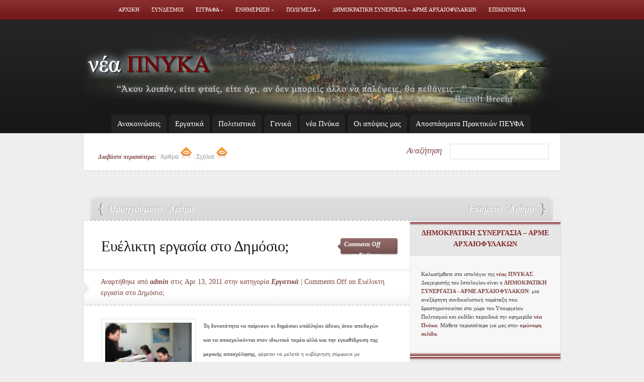

--- FILE ---
content_type: text/html; charset=UTF-8
request_url: http://www.neapnyka.gr/archives/%CE%B5%CF%85%CE%AD%CE%BB%CE%B9%CE%BA%CF%84%CE%B7-%CE%B5%CF%81%CE%B3%CE%B1%CF%83%CE%AF%CE%B1-%CE%BA%CE%B1%CE%B9-%CF%83%CF%84%CE%BF-%CE%B4%CE%B7%CE%BC%CF%8C%CF%83%CE%B9%CE%BF
body_size: 10894
content:
<!DOCTYPE html PUBLIC "-//W3C//DTD XHTML 1.0 Transitional//EN" "http://www.w3.org/TR/xhtml1/DTD/xhtml1-transitional.dtd">
<html xmlns="http://www.w3.org/1999/xhtml" lang="en-US">
<head profile="http://gmpg.org/xfn/11">
<meta http-equiv="Content-Type" content="text/html; charset=UTF-8" />
<title>Ευέλικτη εργασία στο Δημόσιο; | Νέα Πνύκα - Η επίσημη Ηλεκτρονική Εφημερίδα της Δημοκρατικής Συνεργασίας Αρχαιοφυλάκων</title>
<link rel="canonical" href="http://www.neapnyka.gr/archives/%ce%b5%cf%85%ce%ad%ce%bb%ce%b9%ce%ba%cf%84%ce%b7-%ce%b5%cf%81%ce%b3%ce%b1%cf%83%ce%af%ce%b1-%ce%ba%ce%b1%ce%b9-%cf%83%cf%84%ce%bf-%ce%b4%ce%b7%ce%bc%cf%8c%cf%83%ce%b9%ce%bf" />
<link rel="stylesheet" href="http://www.neapnyka.gr/wp-content/themes/eNews/reset.css" type="text/css" media="screen" />
<link rel="stylesheet" href="http://www.neapnyka.gr/wp-content/themes/eNews/style.css" type="text/css" media="screen" />
<!--[if lt IE 7]>
	<link rel="stylesheet" type="text/css" href="http://www.neapnyka.gr/wp-content/themes/eNews/ie6style.css" />
	<script type="text/javascript" src="http://www.neapnyka.gr/wp-content/themes/eNews/js/DD_belatedPNG_0.0.8a-min.js"></script>
	<script type="text/javascript">DD_belatedPNG.fix('div.info,#cats-menu ul,#page-menu ul');</script>
<script type="text/javascript">DD_belatedPNG.fix('.post-meta-bottom p,.reply-container,.bubble');</script><![endif]-->
<!--[if IE 7]>
	<link rel="stylesheet" type="text/css" href="http://www.neapnyka.gr/wp-content/themes/eNews/ie7style.css" />
<![endif]-->
	<link rel="alternate" type="application/rss+xml" title="Νέα Πνύκα &#8211; Η επίσημη Ηλεκτρονική Εφημερίδα της Δημοκρατικής Συνεργασίας Αρχαιοφυλάκων RSS Feed" href="http://www.neapnyka.gr/feed" />
<link rel="alternate" type="application/atom+xml" title="Νέα Πνύκα &#8211; Η επίσημη Ηλεκτρονική Εφημερίδα της Δημοκρατικής Συνεργασίας Αρχαιοφυλάκων Atom Feed" href="http://www.neapnyka.gr/feed/atom" />
<link rel="pingback" href="http://www.neapnyka.gr/xmlrpc.php" />
<script type="text/javascript">
	document.documentElement.className = 'js';
</script>
<!-- All in One SEO Pack 2.2.7.2 by Michael Torbert of Semper Fi Web Design[293,421] -->
<meta name="description"  content="Τη δυνατότητα να παίρνουν οι δημόσιοι υπάλληλοι άδειες άνευ αποδοχών και να απασχολούνται στον ιδιωτικό τομέα αλλά και την εγκαθίδρυση της μερικής απασχόλησης," />
<meta name="keywords"  content="Εργατικά" />
<link rel="canonical" href="http://www.neapnyka.gr/archives/%ce%b5%cf%85%ce%ad%ce%bb%ce%b9%ce%ba%cf%84%ce%b7-%ce%b5%cf%81%ce%b3%ce%b1%cf%83%ce%af%ce%b1-%ce%ba%ce%b1%ce%b9-%cf%83%cf%84%ce%bf-%ce%b4%ce%b7%ce%bc%cf%8c%cf%83%ce%b9%ce%bf" />
<!-- /all in one seo pack -->
<!-- This site is powered by Shareaholic - https://shareaholic.com -->
<script type='text/javascript' data-cfasync='false'>
  //<![CDATA[
    _SHR_SETTINGS = {"endpoints":{"local_recs_url":"http:\/\/www.neapnyka.gr\/wp-admin\/admin-ajax.php?action=shareaholic_permalink_related"}};
  //]]>
</script>
<script type='text/javascript'
        src='//dsms0mj1bbhn4.cloudfront.net/assets/pub/shareaholic.js'
        data-shr-siteid='fff2e1985406d8a458042039e3fb38e0'
        data-cfasync='false'
        async='async' >
</script>
<!-- Shareaholic Content Tags -->
<meta name='shareaholic:site_name' content='Νέα Πνύκα - Η επίσημη Ηλεκτρονική Εφημερίδα της Δημοκρατικής Συνεργασίας Αρχαιοφυλάκων' />
<meta name='shareaholic:language' content='en-US' />
<meta name='shareaholic:url' content='http://www.neapnyka.gr/archives/%ce%b5%cf%85%ce%ad%ce%bb%ce%b9%ce%ba%cf%84%ce%b7-%ce%b5%cf%81%ce%b3%ce%b1%cf%83%ce%af%ce%b1-%ce%ba%ce%b1%ce%b9-%cf%83%cf%84%ce%bf-%ce%b4%ce%b7%ce%bc%cf%8c%cf%83%ce%b9%ce%bf' />
<meta name='shareaholic:keywords' content='Εργατικά' />
<meta name='shareaholic:article_published_time' content='2011-04-13T17:34:23+00:00' />
<meta name='shareaholic:article_modified_time' content='2025-12-31T11:59:49+00:00' />
<meta name='shareaholic:shareable_page' content='true' />
<meta name='shareaholic:article_author_name' content='admin' />
<meta name='shareaholic:site_id' content='fff2e1985406d8a458042039e3fb38e0' />
<meta name='shareaholic:wp_version' content='7.6.2.3' />
<meta name='shareaholic:image' content='http://www.neapnyka.gr/wp-content/uploads/dimosio_81.jpg' />
<!-- Shareaholic Content Tags End -->
<!-- Shareaholic Open Graph Tags -->
<meta property='og:image' content='http://www.neapnyka.gr/wp-content/uploads/dimosio_81.jpg' />
<!-- Shareaholic Open Graph Tags End -->
		<script type="text/javascript">
			window._wpemojiSettings = {"baseUrl":"http:\/\/s.w.org\/images\/core\/emoji\/72x72\/","ext":".png","source":{"concatemoji":"http:\/\/www.neapnyka.gr\/wp-includes\/js\/wp-emoji-release.min.js?ver=4.3.34"}};
			!function(e,n,t){var a;function o(e){var t=n.createElement("canvas"),a=t.getContext&&t.getContext("2d");return!(!a||!a.fillText)&&(a.textBaseline="top",a.font="600 32px Arial","flag"===e?(a.fillText(String.fromCharCode(55356,56812,55356,56807),0,0),3e3<t.toDataURL().length):(a.fillText(String.fromCharCode(55357,56835),0,0),0!==a.getImageData(16,16,1,1).data[0]))}function i(e){var t=n.createElement("script");t.src=e,t.type="text/javascript",n.getElementsByTagName("head")[0].appendChild(t)}t.supports={simple:o("simple"),flag:o("flag")},t.DOMReady=!1,t.readyCallback=function(){t.DOMReady=!0},t.supports.simple&&t.supports.flag||(a=function(){t.readyCallback()},n.addEventListener?(n.addEventListener("DOMContentLoaded",a,!1),e.addEventListener("load",a,!1)):(e.attachEvent("onload",a),n.attachEvent("onreadystatechange",function(){"complete"===n.readyState&&t.readyCallback()})),(a=t.source||{}).concatemoji?i(a.concatemoji):a.wpemoji&&a.twemoji&&(i(a.twemoji),i(a.wpemoji)))}(window,document,window._wpemojiSettings);
		</script>
				<link rel="stylesheet" href="http://www.neapnyka.gr/wp-content/themes/eNews/style-Red.css" type="text/css" media="screen" />
	<meta content="eNews v.1.5" name="generator"/><style type="text/css">
img.wp-smiley,
img.emoji {
	display: inline !important;
	border: none !important;
	box-shadow: none !important;
	height: 1em !important;
	width: 1em !important;
	margin: 0 .07em !important;
	vertical-align: -0.1em !important;
	background: none !important;
	padding: 0 !important;
}
</style>
	<style type="text/css">
	.wp-pagenavi{float:left !important; }
	</style>
  <link rel='stylesheet' id='cptch_stylesheet-css'  href='http://www.neapnyka.gr/wp-content/plugins/captcha/css/style.css?ver=4.3.34' type='text/css' media='all' />
<link rel='stylesheet' id='contact-form-7-css'  href='http://www.neapnyka.gr/wp-content/plugins/contact-form-7/includes/css/styles.css?ver=4.3' type='text/css' media='all' />
<link rel='stylesheet' id='wp-polls-css'  href='http://www.neapnyka.gr/wp-content/plugins/wp-polls/polls-css.css?ver=2.7' type='text/css' media='all' />
<style id='wp-polls-inline-css' type='text/css'>
.wp-polls .pollbar {
	margin: 1px;
	font-size: 6px;
	line-height: 8px;
	height: 8px;
	background-image: url('http://www.neapnyka.gr/wp-content/plugins/wp-polls/images/default/pollbg.gif');
	border: 1px solid #c8c8c8;
}
</style>
<link rel='stylesheet' id='wp-pagenavi-style-css'  href='http://www.neapnyka.gr/wp-content/plugins/wp-pagenavi-style/css/css3_black.css?ver=1.0' type='text/css' media='all' />
<script type='text/javascript' src='http://www.neapnyka.gr/wp-includes/js/jquery/jquery.js?ver=1.11.3'></script>
<script type='text/javascript' src='http://www.neapnyka.gr/wp-includes/js/jquery/jquery-migrate.min.js?ver=1.2.1'></script>
<script type='text/javascript' src='http://ajax.googleapis.com/ajax/libs/swfobject/2.2/swfobject.js?ver=2.2'></script>
<script type='text/javascript' src='http://www.neapnyka.gr/wp-content/plugins/google-analyticator/external-tracking.min.js?ver=6.4.9'></script>
<script type="text/javascript" charset="utf-8">
	(function(){
		try {
			// Disabling SWFObject's Autohide feature
			if (typeof swfobject.switchOffAutoHideShow === "function") {
				swfobject.switchOffAutoHideShow();
			}
		} catch(e) {}
	})();
</script>
<link rel="EditURI" type="application/rsd+xml" title="RSD" href="http://www.neapnyka.gr/xmlrpc.php?rsd" />
<link rel="wlwmanifest" type="application/wlwmanifest+xml" href="http://www.neapnyka.gr/wp-includes/wlwmanifest.xml" />
<link rel='prev' title='Τις πόρτες του ανοίγει την Πέμπτη το «σπίτι» της Μύρτιδος' href='http://www.neapnyka.gr/archives/%cf%84%ce%b9%cf%82-%cf%80%cf%8c%cf%81%cf%84%ce%b5%cf%82-%cf%84%ce%bf%cf%85-%ce%b1%ce%bd%ce%bf%ce%af%ce%b3%ce%b5%ce%b9-%cf%84%ce%b7%ce%bd-%cf%80%ce%ad%ce%bc%cf%80%cf%84%ce%b7-%cf%84%ce%bf-%c2%ab%cf%83' />
<link rel='next' title='Συμβασιούχοι-Άρειος Πάγος-14.4.2011' href='http://www.neapnyka.gr/archives/%cf%83%cf%85%ce%bc%ce%b2%ce%b1%cf%83%ce%b9%ce%bf%cf%8d%cf%87%ce%bf%ce%b9-%ce%ac%cf%81%ce%b5%ce%b9%ce%bf%cf%82-%cf%80%ce%ac%ce%b3%ce%bf%cf%82-14-4-2011' />
<meta name="generator" content="WordPress 4.3.34" />
<link rel='shortlink' href='http://www.neapnyka.gr/?p=2233' />
<!-- <meta name="NextGEN" version="2.1.15" /> -->
<!-- begin nextgen-js-galleryview scripts -->
          <script type="text/javascript"  src="http://www.neapnyka.gr/wp-content/plugins/wordpress-nextgen-galleryview/GalleryView/scripts/jquery.timers-1.1.2.js"></script>
          <script type="text/javascript"  src="http://www.neapnyka.gr/wp-content/plugins/wordpress-nextgen-galleryview/GalleryView/scripts/jquery.easing.1.3.js"></script>
          <script type="text/javascript"  src="http://www.neapnyka.gr/wp-content/plugins/wordpress-nextgen-galleryview/GalleryView/scripts/jquery.galleryview-2.0.js"></script>
          <link   type="text/css"        href="http://www.neapnyka.gr/wp-content/plugins/wordpress-nextgen-galleryview/GalleryView/css/galleryview.css" rel="stylesheet" media="screen" />
        <!-- end nextgen-js-galleryview scripts -->
       	<style type="text/css">
	 .wp-pagenavi
	{
		font-size:12px !important;
	}
	</style>
	<link id='MediaRSS' rel='alternate' type='application/rss+xml' title='NextGEN Gallery RSS Feed' href='http://www.neapnyka.gr/wp-content/plugins/nextgen-gallery/products/photocrati_nextgen/modules/ngglegacy/xml/media-rss.php' />
<META name="y_key" content="0768ada794d3f0d2" /><!-- Google Analytics Tracking by Google Analyticator 6.4.9: http://www.videousermanuals.com/google-analyticator/ -->
<script type="text/javascript">
    var analyticsFileTypes = [''];
    var analyticsSnippet = 'enabled';
    var analyticsEventTracking = 'enabled';
</script>
<script type="text/javascript">
	var _gaq = _gaq || [];
	_gaq.push(['_setAccount', 'UA-19619247-1']);
    _gaq.push(['_addDevId', 'i9k95']); // Google Analyticator App ID with Google
	_gaq.push(['_trackPageview']);
	(function() {
		var ga = document.createElement('script'); ga.type = 'text/javascript'; ga.async = true;
		                ga.src = ('https:' == document.location.protocol ? 'https://ssl' : 'http://www') + '.google-analytics.com/ga.js';
		                var s = document.getElementsByTagName('script')[0]; s.parentNode.insertBefore(ga, s);
	})();
</script>
	<style type="text/css">
	.wp-pagenavi{float:left !important; }
	</style>
  </head>
<body >
	<div id="header">
		<div class="container">
			<!-- Page Menu -->
			<ul id="page-menu" class="superfish nav">
															<li ><a href="http://www.neapnyka.gr">Αρχικη</a></li>
					<li class="page_item page-item-6"><a href="http://www.neapnyka.gr/usefull-links">Συνδεσμοι</a></li>
<li class="page_item page-item-13 page_item_has_children"><a href="http://www.neapnyka.gr/documents">Εγγραφα</a>
<ul class='children'>
	<li class="page_item page-item-17 page_item_has_children"><a href="http://www.neapnyka.gr/documents/legal-doc">Νομοθεσια</a>
	<ul class='children'>
		<li class="page_item page-item-134"><a href="http://www.neapnyka.gr/documents/legal-doc/laws">Νομοι</a></li>
		<li class="page_item page-item-143"><a href="http://www.neapnyka.gr/documents/legal-doc/presidential-decrees">Προεδρικα Διαταγματα</a></li>
		<li class="page_item page-item-145"><a href="http://www.neapnyka.gr/documents/legal-doc/circulars">Εγκυκλιοι</a></li>
		<li class="page_item page-item-147"><a href="http://www.neapnyka.gr/documents/legal-doc/rules">Κανονισμοι</a></li>
		<li class="page_item page-item-150"><a href="http://www.neapnyka.gr/documents/legal-doc/ministerial-decision">Υπουργικές Αποφάσεις</a></li>
	</ul>
</li>
	<li class="page_item page-item-19"><a href="http://www.neapnyka.gr/documents/applications">Αιτησεις</a></li>
</ul>
</li>
<li class="page_item page-item-23 page_item_has_children"><a href="http://www.neapnyka.gr/news">Ενημερωση</a>
<ul class='children'>
	<li class="page_item page-item-24"><a href="http://www.neapnyka.gr/news/press">Τυπος</a></li>
	<li class="page_item page-item-26"><a href="http://www.neapnyka.gr/news/e-press">e-τυπος</a></li>
</ul>
</li>
<li class="page_item page-item-29 page_item_has_children"><a href="http://www.neapnyka.gr/multimedia">Πολυμεσα</a>
<ul class='children'>
	<li class="page_item page-item-202"><a href="http://www.neapnyka.gr/multimedia/photos">Φωτογραφιες</a></li>
	<li class="page_item page-item-204"><a href="http://www.neapnyka.gr/multimedia/video">Βιντεο</a></li>
</ul>
</li>
<li class="page_item page-item-2"><a href="http://www.neapnyka.gr/about">Δημοκρατικη Συνεργασια &#8211; ΑΡΜΕ ΑΡΧΑΙΟΦΥΛΑΚΩΝ</a></li>
<li class="page_item page-item-37"><a href="http://www.neapnyka.gr/contact">Επικοινωνια</a></li>
							</ul> <!-- end page menu -->
			<!-- Logo -->
			<br class="clear"/>
			<a href="http://www.neapnyka.gr"><img src="http://www.neapnyka.gr/wp-content/themes/eNews/images/logo.jpg" alt="logo" id="logo" width="950px" height="165px" /></a>
			<div class="clear"></div>
			<!-- Categories Menu -->
			<ul id="cats-menu" class="superfish nav">
										<li class="cat-item cat-item-3"><a href="http://www.neapnyka.gr/archives/category/1anakoinoseis" >Ανακοινώσεις</a>
</li>
	<li class="cat-item cat-item-4"><a href="http://www.neapnyka.gr/archives/category/2ergatika" >Εργατικά</a>
</li>
	<li class="cat-item cat-item-6"><a href="http://www.neapnyka.gr/archives/category/3culture" >Πολιτιστικά</a>
</li>
	<li class="cat-item cat-item-1"><a href="http://www.neapnyka.gr/archives/category/4uncategorized" >Γενικά</a>
</li>
	<li class="cat-item cat-item-5"><a href="http://www.neapnyka.gr/archives/category/5neapnyka" >νέα Πνύκα</a>
</li>
	<li class="cat-item cat-item-8"><a href="http://www.neapnyka.gr/archives/category/6oiapopseismas" >Οι απόψεις μας</a>
</li>
	<li class="cat-item cat-item-9"><a href="http://www.neapnyka.gr/archives/category/7praktika_peyfa" >Απoσπάσματα Πρακτικών ΠΕΥΦΑ</a>
</li>
							</ul> <!-- end categories menu -->
		</div> <!-- end container -->
	</div> <!-- end header -->
	<div id="content">
		<div class="container">
			<div id="subscribe">
									<p><em>Διαβάστε περισσότερα: </em><a href="http://www.neapnyka.gr/feed">Άρθρα <img src="http://www.neapnyka.gr/wp-content/themes/eNews/images/rss.png" alt="neapnyka-post-rss"/></a> | <a href="http://www.neapnyka.gr/comments/feed">Σχόλια  <img src="http://www.neapnyka.gr/wp-content/themes/eNews/images/rss.png "alt="neapnyka-comments-rss"/></a></p>
				<!-- Search form -->
				<div id="search">
					<h3>Αναζήτηση</h3>
					<form method="get" id="searchform" action="http://www.neapnyka.gr/">
						<fieldset>
							<input type="text" value="" name="s" id="search-field" />
						</fieldset>
					</form>
				</div> <!-- end search -->
				<div class="clear"></div>
			</div> <!-- end subscribe -->
			<div id="post-top">
	<span id="prev-link"><a href="http://www.neapnyka.gr/archives/%cf%84%ce%b9%cf%82-%cf%80%cf%8c%cf%81%cf%84%ce%b5%cf%82-%cf%84%ce%bf%cf%85-%ce%b1%ce%bd%ce%bf%ce%af%ce%b3%ce%b5%ce%b9-%cf%84%ce%b7%ce%bd-%cf%80%ce%ad%ce%bc%cf%80%cf%84%ce%b7-%cf%84%ce%bf-%c2%ab%cf%83" rel="prev">Τις πόρτες του ανοίγει την Πέμπτη το «σπίτι» της Μύρτιδος</a></span>		<span id="next-link"><a href="http://www.neapnyka.gr/archives/%cf%83%cf%85%ce%bc%ce%b2%ce%b1%cf%83%ce%b9%ce%bf%cf%8d%cf%87%ce%bf%ce%b9-%ce%ac%cf%81%ce%b5%ce%b9%ce%bf%cf%82-%cf%80%ce%ac%ce%b3%ce%bf%cf%82-14-4-2011" rel="next">Συμβασιούχοι-Άρειος Πάγος-14.4.2011</a></span></div> <!-- end post-top -->
<div id="main-area-wrap">
	<div id="wrapper">
		<div id="main" class="noborder">
 <div class="clearfix"></div>
			<h1 class="post-title">Ευέλικτη εργασία στο Δημόσιο;</h1>
			<span class="meta-comments"><span>Comments Off<span class="screen-reader-text"> on Ευέλικτη εργασία στο Δημόσιο;</span></span></span>
							<div class="post-meta">
					<div class="post-meta-bottom">
						<p>Αναρτήθηκε  από <span class="author">admin</span> στις Apr 13, 2011 στην κατηγορία <a href="http://www.neapnyka.gr/archives/category/2ergatika" rel="category tag">Εργατικά</a> | <span>Comments Off<span class="screen-reader-text"> on Ευέλικτη εργασία στο Δημόσιο;</span></span></p>
					</div>
				</div>
            <div style="clear: both;"></div>
			<div id="post-content">
			<img width="172" height="172" src="http://www.neapnyka.gr/wp-content/uploads/dimosio_81-172x172.jpg" class="thumbnail alignleft wp-post-image" alt="Ευέλικτη εργασία στο Δημόσιο;" title="Ευέλικτη εργασία στο Δημόσιο;" />
				<p><strong>Τη δυνατότητα να παίρνουν οι δημόσιοι υπάλληλοι άδειες άνευ αποδοχών και να απασχολούνται στον ιδιωτικό τομέα αλλά και την εγκαθίδρυση της μερικής απασχόλησης</strong>, φέρεται να μελετά η κυβέρνηση σύμφωνα με δημοσιεύματα.</p>
<p>Στόχος είναι η συγκράτηση του μισθολογικού κόστους στην περίπτωση που οι αποχωρήσεις από το Δηµόσιο δεν είναι οι επιθυµητές ως προς τον αριθµό.<br />
<strong>Ειδικότερα, συζητείται η δυνατότητα διακοπής της εργασίας στο Δημόσιο χωρίς την απώλεια της θέσεως εργασίας. </strong>Δηλαδή, οι δημόσιοι υπάλληλοι θα μπορούν, εφόσον το επιθυμούν, να φεύγουν από τον δημόσιο τομέα και να εργάζονται στον ιδιωτικό, χωρίς όμως να χάνουν τη θέση τους και έχοντας τη δυνατότητα να επιστρέψουν σε αυτήν κάποια στιγμή.</p>
<p><strong>Επίσης, εξετάζεται και η εγκαθίδρυση του θεσμού της μερικής απασχόλησης. </strong>Όπως δηλώνουν κυβερνητικά στελέχη στα «Νέα», η δυνατότητα part time στην πράξη σηµαίνει ότι µία µητέρα ανήλικων παιδιών για παράδειγµα θα µπορούσε να εργάζεται µόνο τρεις ηµέρες την εβδοµάδα, κάτι που σηµαίνει ότι και η µισθοδοσία της θα τύχαινε της ανάλογης προσαρµογής. Σύμφωνα με την «Καθημερινή» πάντως, το μέτρο αυτό δεν θα αφορά τους εν ενεργεία υπαλλήλους αλλά μόνο τους νεοπροσλαμβανόμενους.</p>
<p><strong>Στο μεταξύ, συνεχίζονται οι συζητήσεις για την αναλογία που τελικώς θα ισχύσει στον αριθµό αποχωρήσεων και προσλήψεων στο Δημόσιο.</strong> Όπως αναφέρουν τα «Νέα», ο υπουργός Οικονοµικών επιθυµεί η αναλογία του 1/5 να µετατραπεί σε 1/7, ωστόσο ο υπουργός Εσωτερικών διευκρίνισε και χθες στον Κοινοβουλευτικό Τομέα Εργασίας (ΚΤΕ) της αρµοδιότητας του στη Βουλή ότι η διαφορά του 1/5 µε το 1/7 θα είναι µόνο 6.000 δηµόσιοι υπάλληλοι.</p>
<p>«Με το 1/5 πάµε σε µείωση 200 χιλιάδων δηµοσίων υπαλλήλων, µε το 1/7 σε µείωση 206.000», είπε ο κ. Ραγκούσης. Αυτές οι 6.000 όµως µπορεί να είναι κρίσιµη µάζα, όπως γιατροί του ΕΣΥ, εργαζόµενοι στα ΚΕΠ, ή αστυνοµικοί, ανέφερε ο ίδιος επιµένοντας ότι το βάρος της κυβέρνησης πρέπει να στραφεί στον αριθµό των αποχωρούντων υπαλλήλων ετησίως και όχι στην αναλογία προσλήψεων &#8211; αποχωρήσεων. Σύµφωνα µε το δημοσίευμα, ο υπουργός Εσωτερικών συζήτησε το ζήτηµα και µε τον κ. Παπακωνσταντίνου, ο οποίος έδειξε να κατανοεί τη διάσταση του θέµατος.</p>
<p>Πηγή:www.tvxs.gr</p>
<div class='shareaholic-canvas' data-app-id='11693620' data-app='share_buttons' data-title='Ευέλικτη εργασία στο Δημόσιο; ' data-link='http://www.neapnyka.gr/archives/%ce%b5%cf%85%ce%ad%ce%bb%ce%b9%ce%ba%cf%84%ce%b7-%ce%b5%cf%81%ce%b3%ce%b1%cf%83%ce%af%ce%b1-%ce%ba%ce%b1%ce%b9-%cf%83%cf%84%ce%bf-%ce%b4%ce%b7%ce%bc%cf%8c%cf%83%ce%b9%ce%bf' data-summary=''></div><div class='shareaholic-canvas' data-app-id='11693628' data-app='recommendations' data-title='Ευέλικτη εργασία στο Δημόσιο; ' data-link='http://www.neapnyka.gr/archives/%ce%b5%cf%85%ce%ad%ce%bb%ce%b9%ce%ba%cf%84%ce%b7-%ce%b5%cf%81%ce%b3%ce%b1%cf%83%ce%af%ce%b1-%ce%ba%ce%b1%ce%b9-%cf%83%cf%84%ce%bf-%ce%b4%ce%b7%ce%bc%cf%8c%cf%83%ce%b9%ce%bf' data-summary=''></div>							</div> <!-- end post-content -->
			<div class="clearfix"></div>
            <div class="clearfix"></div>
		</div> <!-- end main -->
<div id="sidebar">
<h3>ΔΗΜΟΚΡΑΤΙΚΗ ΣΥΝΕΡΓΑΣΙΑ &#8211; ΑΡΜΕ ΑΡΧΑΙΟΦΥΛΑΚΩΝ</h3><div class="sidebar-block">			<div class="textwidget"><p>Καλωσήρθατε στο ιστολόγιο της <strong><font style="color:#804645">νέας ΠΝΥΚΑΣ</font></strong>. Διαχειριστής του Ιστολογίου είναι η <a href="http://www.neapnyka.gr/?page_id=2"><strong><font style="color:#804645"> ΔΗΜΟΚΡΑΤΙΚΗ ΣΥΝΕΡΓΑΣΙΑ - ΑΡΜΕ ΑΡΧΑΙΟΦΥΛΑΚΩΝ</font></strong></a>: μια ανεξάρτητη συνδικαλιστική παράταξη που δραστηριοποιείται στο χώρο του Υπουργείου Πολιτισμού και εκδίδει περιοδικά την εφημερίδα <a href="http://www.neapnyka.gr/?cat=5"><strong><font style="color:#804645">νέα Πνύκα</font></strong></a>. Μάθετε περισσότερα για μας στην <a href="http://www.neapnyka.gr/?page_id=2"><strong><font style="color:#804645">ομώνυμη σελίδα</font></strong></a>.</p>
</div>
		</div> <!-- end sidebar block --><h3>DEBTOCRACY-Χρεοκρατια</h3><div class="sidebar-block">			<div class="textwidget"><a href="http://www.neapnyka.gr/archives/%CE%B5%CE%BD%CE%B1-%CE%BD%CF%84%CE%BF%CE%BA%CF%85%CE%BC%CE%B1%CE%BD%CF%84%CE%AD%CF%81-%CE%B3%CE%B9%CE%B1-%CF%84%CE%B7-%CF%87%CF%81%CE%B5%CE%BF%CE%BA%CF%81%CE%B1%CF%84%CE%AF%CE%B1" target="_blank"> <img src="http://www.neapnyka.gr/wp-content/uploads/deptocracy.png" alt="Debtocracy-Χρεοκρατία" title="Debtocracy-Χρεοκρατία"/></a>
Το Debtocracy-Χρεοκρατία είναι το πρώτο ελληνικό ντοκιμαντέρ για τα αίτια της κρίσης στην Ελλάδα, που στηρίχθηκε αποκλειστικά στην οικονομική ενίσχυση των θεατών... (Διαβάστε το <a href="http://www.neapnyka.gr/archives/%CE%B5%CE%BD%CE%B1-%CE%BD%CF%84%CE%BF%CE%BA%CF%85%CE%BC%CE%B1%CE%BD%CF%84%CE%AD%CF%81-%CE%B3%CE%B9%CE%B1-%CF%84%CE%B7-%CF%87%CF%81%CE%B5%CE%BF%CE%BA%CF%81%CE%B1%CF%84%CE%AF%CE%B1"><strong><font style="color:#804645">Πλήρες άρθρο</font></strong></a>)
<p>Δείτε το <a href="http://www.xreokratia.gr/index.html"><strong><font style="color:#804645"> video...</font></strong></a></p>
<a href="http://www.elegr.gr/index.php"><strong><font style="color:#804645">Διαβάστε και υπογράψτε </font></strong></a> την Έκκληση για συγκρότηση επιτροπής λογιστικού ελέγχου επί του ελληνικού δημόσιου χρέους.</div>
		</div> <!-- end sidebar block --><h3>ΕΚΠΑΙΔΕΥΤΙΚΑ ΠΡΟΓΡΑΜΜΑΤΑ</h3><div class="sidebar-block">			<div class="textwidget"><a href="http://www.ekdd.gr/ekdda/index.php?lang=el" target="_blank"> <img src="http://www.neapnyka.gr/wp-content/uploads/ekdd.png" alt="Εθνικό Κέντρο Δημόσιας Διοίκησης &amp; Αυτοδιοίκησης." title="Εθνικό Κέντρο Δημόσιας Διοίκησης &amp; Αυτοδιοίκησης."/></a>
Ενημερωθείτε για όλα τα<a href="http://www.ekdd.gr/ekdda/index.php?lang=el" target="_blank"><strong><font style="color:#804645"> Εκπαιδευτικά Προγράμματα </font></strong></a>του Εθνικού Κέντρου Δημόσιας Διοίκησης &amp; Αυτοδιοίκησης.</div>
		</div> <!-- end sidebar block --><h3>Η ΤΕΛΙΚΗ ΜΟΡΦΗ ΤΟΥ ΑΣΦΑΛΙΣΤΙΚΟΥ ΝΟΜΟΣΧΕΔΙΟΥ</h3><div class="sidebar-block">			<div class="textwidget">Διαβάστε ένα προς ένα τα <a href='http://www.neapnyka.gr/?p=465'><strong><font style="color:#804645">76 άρθρα </font></strong></a>όπως δημοσιεύθηκαν στο ΦΕΚ...</div>
		</div> <!-- end sidebar block --><h3>ΣΥΝΤΑΞΕIΣ: ΔΗΜΟΣΙΟΥ ΚΑΙ Ι.Κ.Α.</h3><div class="sidebar-block">			<div class="textwidget"><a href="http://apps.ika.gr/WebPensions/" target="_blank"> <img src="http://www.neapnyka.gr/wp-content/uploads/IKA_calculatoricon.png" alt="Υπολογισμός Σύνταξης Ι.Κ.Α." title="Υπολογισμός Σύνταξης Ι.Κ.Α."/></a>
<a href="https://www1.gsis.gr/wsgsis/syntaxeis/ypologismos/index.zul" target="_blank"> <img src="http://www.neapnyka.gr/wp-content/uploads/geniko_logistirio_calculatoricon.png" alt="Υπολογισμός Συντάξεων Δημοσίου" title="Υπολογισμός Συντάξεων Δημοσίου"/></a>
</div>
		</div> <!-- end sidebar block --><h3>Αρχαια Αγορα &#038; Εικονικη Πραγματικοτητα</h3><div class="sidebar-block">			<div class="textwidget"><a href="http://www.tholos254.gr/projects/agora/gr/index.html" target="_blank"><img src="http://www.neapnyka.gr/wp-content/uploads/ancientagoraicon.png" alt="Αρχαία Αγορά & Εικονικη Πραγματικοτητα" title="Αρχαία Αγορά & Εικονικη Πραγματικοτητα"/></a></div>
		</div> <!-- end sidebar block --><h3>Μουσεια στο Internet απο την GOOGLE</h3><div class="sidebar-block">			<div class="textwidget"><a href="http://www.googleartproject.com/" target="_blank"><img src="http://www.neapnyka.gr/wp-content/uploads/googleart.png" alt="Διαδικτυακή περιήγηση στα μεγαλύτερα μουσεία του κόσμου από την Google" title="Διαδικτυακή περιήγηση στα μεγαλύτερα μουσεία του κόσμου από την Google"/></a></div>
		</div> <!-- end sidebar block --><h3>ΔημοσκοπησειΣ</h3><div class="sidebar-block"><div id="polls-1" class="wp-polls">
	<form id="polls_form_1" class="wp-polls-form" action="/index.php" method="post">
		<p style="display: none;"><input type="hidden" id="poll_1_nonce" name="wp-polls-nonce" value="849f54c259" /></p>
		<p style="display: none;"><input type="hidden" name="poll_id" value="1" /></p>
		<p style="display: none;"><input type="hidden" id="poll_multiple_ans_1" name="poll_multiple_ans_1" value="1" /></p>
		<p style="text-align: center;"><strong>Πώς σας φαίνεται το νέο μας ιστολόγιο;</strong></p><div id="polls-1-ans" class="wp-polls-ans"><ul class="wp-polls-ul">
		<li><input type="checkbox" id="poll-answer-1" name="poll_1" value="1" /> <label for="poll-answer-1">Πάρα πολύ ωραίο</label></li>
		<li><input type="checkbox" id="poll-answer-2" name="poll_1" value="2" /> <label for="poll-answer-2">Ωραίο</label></li>
		<li><input type="checkbox" id="poll-answer-3" name="poll_1" value="3" /> <label for="poll-answer-3">Μπορεί να βελτιωθεί</label></li>
		<li><input type="checkbox" id="poll-answer-4" name="poll_1" value="4" /> <label for="poll-answer-4">Όχι πολύ Ωραίο</label></li>
		<li><input type="checkbox" id="poll-answer-6" name="poll_1" value="6" /> <label for="poll-answer-6">Είναι άσχημο</label></li>
		<li><input type="checkbox" id="poll-answer-7" name="poll_1" value="7" /> <label for="poll-answer-7">Κανένα σχόλιο</label></li>
		</ul><p style="text-align: center;"><input type="button" name="vote" value="Ψηφίστε" class="Buttons" onclick="poll_vote(1);" /></p><p style="text-align: center;"><a href="#ViewPollResults" onclick="poll_result(1); return false;" title="View Results Of This Poll">Δείτε Αποτελέσματα</a></p></div>
	</form>
</div>
<div id="polls-1-loading" class="wp-polls-loading"><img src="http://www.neapnyka.gr/wp-content/plugins/wp-polls/images/loading.gif" width="16" height="16" alt="Loading ..." title="Loading ..." class="wp-polls-image" />&nbsp;Loading ...</div>
</div> <!-- end sidebar block --><h3>Η Νεα Πνυκα στο Facebook</h3><div class="sidebar-block">			<div class="textwidget"><!--<script src="http://connect.facebook.net/en_US/all.js#xfbml=1"></script><fb:like-box href="http://www.facebook.com/pages/nea-Pnyka-Demokratike-Synergasia-Archaiophylakon-YPPOT/117420261655697" width="252" height="340" show_faces="true" stream="false" header="true"></fb:like-box>-->
<iframe src="http://www.facebook.com/plugins/likebox.php?href=http://www.facebook.com/pages/nea-Pnyka-Demokratike-Synergasia-Archaiophylakon-YPPOT/117420261655697&amp;width=252&amp;colorscheme=light&amp;show_faces=true&amp;stream=false&amp;header=true&amp;height=340" scrolling="no" frameborder="0" style="border:none; overflow:hidden; width:252px; height:340px;" allowTransparency="true"></iframe></div>
		</div> <!-- end sidebar block --><h3>Εξωφυλλα</h3><div class="sidebar-block">			<div class="textwidget"><object classid="clsid:D27CDB6E-AE6D-11cf-96B8-444553540000"
			id="newsPaperWidget" width="250" height="350"
			codebase="http://fpdownload.macromedia.com/get/flashplayer/current/swflash.cab">
			<param name="movie" value="http://www.neapnyka.gr/newspaperWidget/newsPaperWidget.swf" />
			<param name="quality" value="high" />
			<param name="bgcolor" value="#869ca7" />
			<param name="allowScriptAccess" value="always" />
			<embed src="http://www.neapnyka.gr/newspaperWidget/newsPaperWidget.swf" quality="high" bgcolor="#869ca7"
				width="250" height="350" name="newsPaperWidget" align="middle"
				play="true"
				loop="false"
				quality="high"
				allowScriptAccess="always"
				type="application/x-shockwave-flash"
				pluginspage="http://www.adobe.com/go/getflashplayer">
			</embed>
	</object></div>
		</div> <!-- end sidebar block --><h3>Καιρoς</h3><div class="sidebar-block">			<div class="textwidget"><img style="visibility:hidden;width:0px;height:0px;" border="0" width="0" height="0" src="http://counters.gigya.com/wildfire/IMP/CXNID=2000002.0NXC/bT*xJmx*PTEyODg2NDA5ODk5NTMmcHQ9MTI4ODY*MTAyMDM*MyZwPTEyMzQ*ODEmZD1BZGRUaGlzXzM2aHJ2MS4xLjAmZz*xJm89/YWY5M2M1YTFiMjVmNDE*Njk5YjJmMjViOWMxMTVjN2Qmb2Y9MA==.gif" alt="weather" title="weather"/><object classid="clsid:D27CDB6E-AE6D-11cf-96B8-444553540000" id="twc-widget-wrapper-36hour" width="250" height="200" codebase="http://fpdownload.macromedia.com/get/flashplayer/current/swflash.cab">
<param name="movie" value="http://s.imwx.com/v.20100719.135915/img/swf/twc-widget-wrapper.swf" />
<param name="quality" value="high" />
<param name="bgcolor" value="#ffffff" />
<param name="wmode" value="transparent" />
<param name="allowScriptAccess" value="always" />
<embed src="http://s.imwx.com/v.20100719.135915/img/swf/twc-widget-wrapper.swf" quality="high" bgcolor="#ffffff" wmode='transparent' width="250" height="200" name="twc-widget-wrapper-36hour" align="middle" play="true" loop="false" allowScriptAccess="always" type="application/x-shockwave-flash" pluginspage="http://www.adobe.com/go/getflashplayer" FlashVars="site=weather&moduleSrc=http://s.imwx.com/v.20100719.135915/img/swf/twc-widget-36hour.swf&preview=http://s.imwx.com/v.20100719.135915/img/common/twc-widget-node-36hour.png&origin=true&locationId=GRXX0004&tempUnits=c&country=GR">
</embed>
<param name="FlashVars" value="site=weather&moduleSrc=http://s.imwx.com/v.20100719.135915/img/swf/twc-widget-36hour.swf&preview=http://s.imwx.com/v.20100719.135915/img/common/twc-widget-node-36hour.png&origin=true&locationId=GRXX0004&tempUnits=c&country=GR" />
</object>
</div>
		</div> <!-- end sidebar block --></div> <!-- end sidebar -->			</div> <!-- end wrapper -->
	</div> <!-- end main area wrap -->
	<div id="footer-widgets-wrap">
		<div id="footer-widgets-inside">
								</div> <!-- end footer-widgets-inside -->
		<div id="footer-bottom"><p> All Right Reserved 2010 neapnyka.gr | Powered & Designed by <a href="">Marinos Charchalos</a></p></div>
	</div> <!-- end footer-widgets-wrap -->
</div> <!-- end container -->
</div> <!-- end content -->
<script type="text/javascript" src="http://www.neapnyka.gr/wp-content/themes/eNews/js/jquery.easing.1.3.js"></script>
<script type="text/javascript" src="http://www.neapnyka.gr/wp-content/themes/eNews/js/superfish.js"></script>
<script type="text/javascript" src="http://www.neapnyka.gr/wp-content/themes/eNews/js/init.js"></script>
	<script type="text/javascript">
	//<![CDATA[
		if ( jQuery("span#prev-link").length > 0 ) { var mleftCenter = "250px"; var mLeft = "30px"; }
		else { var mleftCenter = "412px"; var mLeft = "192px"; }
		jQuery("a#share-link").css('margin-left', mleftCenter);
		jQuery("a#share-link,a#this-link").click(function () {
			if (jQuery("div#share-icons").is(":hidden")) {
				jQuery("a#share-link").css('margin-left', "30px");
				jQuery("div#share-icons").animate({"opacity": "toggle"}, "slow"); }
			else {
				jQuery("div#share-icons").animate({"opacity": "toggle"}, "fast", function(){jQuery("a#share-link").css('margin-left', mleftCenter)} );
			};
			return false;
		});
	//]]>
	</script>
	<script type="text/javascript">
		jQuery(".js ul#page-menu, .js ul#cats-menu, img#logo").show(); //prevents a flash of unstyled content
	</script>
<!-- ngg_resource_manager_marker --><script type='text/javascript' src='http://www.neapnyka.gr/wp-includes/js/comment-reply.min.js?ver=4.3.34'></script>
<script type='text/javascript' src='http://www.neapnyka.gr/wp-content/plugins/contact-form-7/includes/js/jquery.form.min.js?ver=3.51.0-2014.06.20'></script>
<script type='text/javascript'>
/* <![CDATA[ */
var _wpcf7 = {"loaderUrl":"http:\/\/www.neapnyka.gr\/wp-content\/plugins\/contact-form-7\/images\/ajax-loader.gif","sending":"Sending ..."};
/* ]]> */
</script>
<script type='text/javascript' src='http://www.neapnyka.gr/wp-content/plugins/contact-form-7/includes/js/scripts.js?ver=4.3'></script>
<script type='text/javascript'>
/* <![CDATA[ */
var pollsL10n = {"ajax_url":"http:\/\/www.neapnyka.gr\/wp-admin\/admin-ajax.php","text_wait":"Your last request is still being processed. Please wait a while ...","text_valid":"Please choose a valid poll answer.","text_multiple":"Maximum number of choices allowed: ","show_loading":"1","show_fading":"1"};
/* ]]> */
</script>
<script type='text/javascript' src='http://www.neapnyka.gr/wp-content/plugins/wp-polls/polls-js.js?ver=2.7'></script>
<script type='text/javascript' src='http://www.neapnyka.gr/wp-includes/js/jquery/ui/core.min.js?ver=1.11.4'></script>
</body>
</html>

--- FILE ---
content_type: text/css
request_url: http://www.neapnyka.gr/wp-content/themes/eNews/style.css
body_size: 5868
content:
/*
Theme Name: eNews
Theme URI: http://www.elegantthemes.com/gallery/enews
Version: 1.5
Description: 2 Column theme from Elegant Themes
Author: Elegant Themes
Author URI: http://www.elegantthemes.com
*/

/*------------------------------------------------*/
/*-----------------[BASIC STYLES]-----------------*/
/*------------------------------------------------*/
body { background: #f0f0ea url('images/top-bg.jpg') repeat-x top left; text-align: center; line-height: 1.6; font-family: Georgia, Times New Roman, serif; font-size: 11px; color: #636363; }
a:link, a:visited { text-decoration: none; color: #647e8b; }
a:hover { text-decoration: underline; }
.clear, .clearfix { clear: both; }
h1, h2, h3, h4, h5, h6 { font-weight: normal; }
p { padding-bottom: 10px; }
strong { font-weight: bold; }
cite, em, i { font-style: italic; }
pre, code { font-family: Courier New, monospace; margin-bottom: 10px; }
ins { text-decoration: none; }
sup, sub { height: 0; line-height: 1; position: relative; vertical-align: baseline; }
sup { bottom: 0.8em; }
sub { top: 0.3em; }


/*------------------------------------------------*/
/*---------------[MAIN LAYOUT INFO]---------------*/
/*------------------------------------------------*/
.container { text-align: left; width: 950px; margin: 0 auto;	position: relative; }
#header .container { text-align: center; height: 265px; z-index: 2; }
	img#logo { clear:both; margin-top: 22px;}
	
#content {clear:both; z-index: 1;}
#subscribe { background: url('images/subscribe-bg.jpg') no-repeat top left; height:77px; margin-bottom: 15px;}
	#subscribe p { float: left; font-size: 12px; color: #dcdcdc; margin: 27px 0px 0px 30px;}
		#subscribe p em { font-size: 12px; color: #7798a6; font-weight: bold; margin-right: 5px;}
		#subscribe p a { color: #969696; font-family: Arial, sans-serif; }
		#subscribe p a:hover { color: #7798a6; }

#main-area-wrap { border-left: 1px solid #d9d9d9; border-right: 1px solid #d9d9d9; width: 948px; float: left; }
	#main-area-wrap img { border: 1px solid #d4d4d4; padding: 3px; }
	#main-area-wrap img.clear { padding:0px; border:0px;}
	#recentposts { background: url('images/recent_bg.png') repeat-x top left; float: left; width: 948px; padding-bottom: 30px; }
		.recent { float: left; width: 262px; margin: 20px 0px 0px 50px; background: url('images/recent_post_bg.png') repeat-x; padding-bottom:10px; border:1px solid #CECECE;}
			.recent h4 { text-align: center; font-size: 14px; color: #4c4c4c; border-top: 1px solid #eaeaea; border-bottom: 1px solid #eaeaea; padding: 8px 0px; font-weight:bold;}
			.recent h3 { margin-bottom: 6px; }
			.recent h3 a { color: #657f8c; font-size: 18px; }
			.recent img { float:left; margin: 4px 15px 0px 0px;}
			.recent-postwrap { padding: 15px 8px 0px; }
		.recent.first { margin-left: 22px; background: url('images/recent_post_bg.png') repeat-x; padding-bottom:10px; border:1px solid #CECECE;}
	#wrapper { clear:both; float: left; width: 948px; background: url('images/main-area-bg.jpg') repeat-y; padding-bottom: 50px; }
		#main { width: 648px; float: left; }
		body#home #main { border-top: 1px solid #e9e9e9; }
		body#home #main.noborder { border-top: 0px; }
			.mainpost-wrap { width: 323px; float: left; background: url('images/mainpost-bg.jpg') repeat-x top left; padding: 20px 0px 0px; display: inline; }
				.mainpost-wrap h2 { border-bottom: 1px solid #eaeaea; padding-bottom: 8px; margin: 0px 25px 8px; height: 58px; }
					.mainpost-wrap h2 a { color: #252525; font-size: 24px; letter-spacing: -0.5px; line-height: 1.2; }
				.mainpost-wrap p { margin: 0px 25px; height: 53px; }
				.mainpost-wrap img { margin: 0px 10px; z-index: 1; }
				.mainpost-wrap div.info { background: url('images/mainpost-bottom-bg.png') no-repeat top left; padding: 20px 20px 18px; z-index: 30; margin-top: -10px; position: relative; text-align: center; color: #969696; font-family: Arial, sans-serif; border-bottom: 1px solid #e9e9e9; }
				.info em { color: #7798a6; font-weight: bold; font-style: italic; font-size: 12px; font-family: Georgia, Times New Roman, serif; }
			.mainpost-wrap.fst { border-right: 1px solid #e9e9e9; }
			.new-post { clear:both; float: left; border-bottom: 1px solid #e9e9e9; background: url('images/mainpost-bg.jpg') repeat-x top left; padding: 20px 40px 20px 30px; width:578px; }
				.new-post h2 a { color: #252525; font-size: 18px; }
				.new-post img { float: left; margin: 6px 20px 0px 0px; }
				p.info { color: #969696; font-family: Arial, sans-serif; }
		h1.post-title a { color:#1E1E1E; }
				
				
/*------------------------------------------------*/
/*-----------[POST / PAGE BREADCRUMB BAR]---------*/
/*------------------------------------------------*/			
				div#post-top { background: url('images/post-top-bg.jpg') no-repeat; height: 48px; margin-top: 35px; float: left; width: 950px; }
					span#prev-link a { background: url('images/prev-link-bg.jpg') no-repeat; width: 200px; height: 26px; text-indent: -9999px; display: block; float: left; display: inline; margin: 12px 0px 0px 30px; }
					span#next-link a { background: url('images/next-link-bg.jpg') no-repeat; width: 180px; height: 26px; text-indent: -9999px; display: block; float: right; display: inline; margin: 12px 30px 0px 0px; }
					div#share { float: left; width: 640px; display: inline; margin: 0px 0px 0px 15px; text-align: center; }
						a#share-link , a#this-link  { float: left; display: block; text-indent: -9999px; margin-top: 2px; position: relative; }
						a#share-link { background: url('images/share-bg.jpg') no-repeat;  width: 55px; height: 43px; display: inline; margin-left: 30px; }
						a#this-link { background: url('images/this-bg.jpg') no-repeat;  width: 38px; height: 43px; }
						div#share-icons { background: url('images/share-main-bg.jpg') repeat-x; float: left; padding: 9px 17px 0px 23px; margin-top: 2px;  position: relative; display: none; }
							div#share-icons a { float: left; display: block; background: url('images/share-icon-bg.jpg') no-repeat; width: 27px; height: 27px; margin-right: 10px; }
							div#share-icons a img { margin: 3px 0px 0px 1px; }
					div.breadcrumb { margin: 14px 0 0 36px; color: #717171; font-size: 14px; }	
					
					
/*------------------------------------------------*/
/*--------------[POST / PAGE CONTENT]-------------*/
/*------------------------------------------------*/
				h1.post-title { font-size: 30px; letter-spacing: -0.5px; color: #1e1e1e; line-height: 40px; width: 465px; float: left; margin: 30px 0px 25px 35px; display: inline; }
				h1.page-title { font-size: 30px; letter-spacing: -0.5px; color: #1e1e1e; line-height: 40px; margin: 30px 0px 0px 35px; }
				span.meta-comments { float: left; display: block; background: url('images/meta-comment-bg.jpg') no-repeat; width: 120px; height: 34px; margin: 34px 0px 0px 5px; display: inline; }
					span.meta-comments a { display: block; color: #ffffff; font-size: 14px; font-weight: bold; font-style: italic; padding: 3px 0px 3px 13px; }
span.meta-comments span { display: block; color: #ffffff; font-size: 12px; font-weight: bold; font-style: italic; padding: 3px 0px 3px 13px; }
				.post-meta { clear: both; margin: 0px 0px 0px -1px; background: url('images/post-meta-info-top.jpg') no-repeat top left; }
					.post-meta-bottom { background: url('images/post-meta-info-bg.jpg') no-repeat bottom left; }
						.post-meta-bottom p { background: url('images/post-meta-arrow.jpg') no-repeat 0% 52%; padding: 15px 15px 15px 35px; color: #647e8b; font-size: 14px; }
							.post-meta-bottom p a, .post-meta-bottom p span.author { font-weight: bold; font-style: italic; }
				#post-content { padding: 25px 50px 37px 35px; line-height: 28px; clear:both; }
					#post-content h1, #post-content h2, #post-content h3, #post-content h4, #post-content h5, #post-content h6 { font-weight: normal; color: #303030; }
					#post-content h1 { font-size: 26px; margin: 5px 0px 10px; }
					#post-content h2 { font-size: 24px; margin: 5px 0px 8px; }
					#post-content h3 { font-size: 21px; margin: 5px 0px 7px; }
					#post-content h4 { font-size: 18px; margin: 5px 0px 7px; }
					#post-content h5 { font-size: 16px; margin: 5px 0px; }
					#post-content h6 { font-size: 14px; margin: 5px 0px; }
					#post-content img.thumbnail { padding: 7px; border: 1px solid #dfdfd7; background: #ffffff; }	
					#post-content a { color: #3982a6; }
						#post-content a.post-edit-link { padding: 0px 5px; background: #556f7c; color: #ffffff; margin-top: 10px; margin-bottom: 15px; float: left; clear: both; }
						#post-content a.post-edit-link:hover { background: #303030; }
					#post-content img { border: none; padding: 0px; }
					#post-content table { padding: 10px 0px; }
						#post-content th { background: #dfdfd7; font-weight: bold; padding: 2px 7px; color: #000000; }
						#post-content td { border-bottom: 2px solid #eeeeee; background: #f6f6f6; padding: 3px 7px; }
						#post-content .images td{ border-bottom: 0px solid #eeeeee; background: #ffffff; padding: 3px 7px; }

				#main ul, #main ol { margin-bottom: 8px; }
				#main ul li { background: url('images/li-mark.jpg') no-repeat 0px 11px; padding: 0px 0px 0px 12px; }
				#main ol { list-style-type: decimal; margin-left: 20px; }
				#main blockquote { padding: 0px 0px 0px 15px; border-left: 2px solid #e7e7e7; margin: 0px 0px 10px 20px; font-style: italic; color: #828282; font-size: 13px; }
					#main blockquote p { padding-bottom: 0px; }


/*------------------------------------------------*/
/*-------------------[COMMENTS]-------------------*/
/*------------------------------------------------*/
					
				#comment-section { clear: both; float: left; }
					p#comments { color: #1e1e1e; font-size: 20px; }
					#main #comment-section ol.commentlist { padding: 34px 39px 35px 35px; float: left; margin: 55px 0px -95px; list-style-type: none; }
						.comment, .comment-body { float: left; }
						li.comment { margin-bottom: 10px; }
						.comment-author { float: left; margin: -90px 0px 0px -30px; z-index: 1; position: relative; }
							#main-area-wrap .comment-author img.avatar { border: 1px solid #dbdbce; padding: 5px; background: #ecece0; float: left; }
							
							.comment-info { float: left; padding: 3px 0px 0px 13px; font-size: 18px; }
								cite.fn, span.says  { color: #657f8c;  }
									span.says, div.commentmetadata { font-style: italic; }
								div.commentmetadata { margin-top: -5px; }
								div.commentmetadata, div.commentmetadata a { color: #b1b1a5; }
							
							.comment-top, .comment-bottom, .comment-content { float: left; }
							.comment-top  { background: url(images/comment-top.png) no-repeat; height: 25px; margin-top: -12px; }
							.comment-content { padding-bottom: 10px; clear: both; width: 99%; }
							.comment-bottom-main { float: left;  }
								.comment-bottom-left { background: url(images/comment-bottom-left.jpg) no-repeat; position: absolute; bottom: 0px; left: -1px; width: 8px; height: 37px; }
								.comment-bottom-right { background: url(images/comment-bottom-right.jpg) no-repeat; position: absolute; bottom: 0px; right: -1px; width: 8px; height: 37px; }
					
						.comment-body p { line-height: 28px; }
						#main ol.commentlist .children { float: left; clear: both; padding-bottom: 30px; width: 96%; }
							#main ol.commentlist .children .comment-body { padding-top: 10px; width: 99%; }
							#main .commentlist .children li { padding:0px 3% 3%; width:97%; margin: 0px; float: left; background: #ffffff url(images/inner-comment-bottom-main.jpg) repeat-x bottom left; border-left: 1px solid #d1d1c2; border-right: 1px solid #d1d1c2; position: relative; }
								#main .commentlist .children li .comment-top-main { background: url('images/inner-comment-top-main.jpg') repeat-x top left; width: 100%; float: left; height: 6px; }
						#main ul.children li { background: none;  }
						#main-area-wrap img.wp-smiley { border: none; padding: 0px; }
						.comment-top-left, .comment-top-right, .comment-top-main { height: 24px; }
						.comment-top-left { background: url('images/comment-top-left.jpg') no-repeat top left; width: 40px; left: -1px; top: 0px; position: absolute; }
							.comment-top-right { background: url('images/comment-top-right.jpg') no-repeat top right; width: 40px; right: -1px; top: 0px; position: absolute; }
								.comment-top-main { background: url('images/comment-top-main.jpg') repeat-x top left; width: 100%; float: left; }
						.bubble { background: url('images/bubble-top.png') no-repeat; width: 18px; height: 17px; top: -16px; left: 25px; z-index: 10; position: absolute; }
						.commentlist li { background:#F8F8F5 url(images/comment-bottom-main.jpg) repeat-x bottom left; border-left:1px solid #DFDFD7; border-right:1px solid #DFDFD7; position:relative; padding: 0px 30px 50px; margin: 0px 0px 60px; width: 496px; display: block; float: left; }
						
						.reply-container { position: absolute; bottom: 19px; right: 30px; z-index: 20; background: url('images/reply-right-bg.png') no-repeat right bottom; padding-right: 11px; }
							a.comment-reply-link { padding: 6px 15px; background: #657f8c; color: #feffff; font-style: italic; font-weight: bold; display: block; }
						.children .comment-top-left { background: url('images/inner-comment-top-left.jpg') no-repeat top left; width: 15px; left: -1px; top: 0px; position: absolute; } 
						.children .comment-author { float:left; margin: 0px; width:100%; z-index:1; }
						.children .bubble { display: none; }
						.children .comment-top-right { background: url('images/inner-comment-top-right.jpg') no-repeat top right; width: 15px; right: -1px; top: 0px; position: absolute; }
						.children .comment-bottom-left { background: url(images/inner-comment-bottom-left.jpg) no-repeat scroll 0 0; height:7px;
position:absolute; width:15px; }
						.children .comment-bottom-right { background: url(images/inner-comment-bottom-right.jpg) no-repeat scroll 0 0; height:7px;
position:absolute; width:15px; }
						.children .reply-container { bottom: -10px; right: 30px; }
						
						.nocomments div#respond { margin-top: 0px; }
							div#respond  h3 { font-size: 21px; margin: 5px 0px 7px; color:#303030; }
						div.navigation, div#respond { float: left; width: 595px; }
						div#respond { padding: 10px 0px 0px 35px; width: 90%; }
						form#commentform { float: left; width: 99%; position: relative; z-index: 10; }
							form#commentform  textarea { width: 96%; border: 1px solid #D1D1C2; padding: 3px; }
						.cancel-comment-reply { padding-bottom: 12px; }
						#comment-section li.comment div#respond { margin-top: 0px; padding: 0px; }
						#comment-section div.navigation div.alignleft { padding-left: 35px; }
						
						#comment-section div#trackbacks { float:left; padding: 34px 39px 10px 35px; }
						div#trackbacks  h3 { color:#1E1E1E; font-size:14px; margin-bottom: 7px; }
						ol.pinglist li { margin-bottom: 3px; }
				
				
/*------------------------------------------------*/
/*---------------------[FOOTER]-------------------*/
/*------------------------------------------------*/
	#footer-widgets-wrap { float: left; width: 950px; background: url('images/footer-top-bg.jpg') repeat-x top left; }
		#footer-widgets-inside { width: 919px; background: #d9d9d1 url('images/footer-inside-bg.jpg') repeat-y top left; margin: 25px 0px 0px 14px; float: left; display: inline; }
			#footer-widgets-inside div.widget { float: left; display: inline; width: 240px; padding: 0px 0px 20px 50px; color: #3d3d3d; }
				#footer-widgets-inside div.widget ul { margin-top: -5px; }
					#footer-widgets-inside div.widget ul li { padding: 5px 0px 5px 10px; background: url('images/footer-widget-ul.jpg') no-repeat 0px 10px; }
						#footer-widgets-inside div.widget ul li ul { padding: 5px 0px 0px 20px; margin: 0px 0px -5px; }
				#footer-widgets-inside h4 { font-size: 24px; color: #656464; text-transform: lowercase; background: url('images/border-bottom.jpg') repeat-x bottom left; padding: 0px 0px 10px; margin: 0px 0px 12px; }
		#footer-bottom { width: 919px; background: url('images/footer-bottom.jpg') no-repeat top left; float: left; margin: 0px 0px 0px 14px; display: inline; text-align: right; padding: 30px 0px 15px; }
			#footer-bottom p { padding-right: 15px; color: #252525; }
				#footer-bottom p a { color: #252525; }


/*------------------------------------------------*/
/*--------------------[SIDEBAR]-------------------*/
/*------------------------------------------------*/
		#sidebar {float: right; width: 299px; }
			#sidebar h3 { background: #E6E6E6 url('images/sidebar-h3-bg.jpg') repeat-x top left; text-align: center; font-size: 14px; color: #822828; text-transform: uppercase; font-weight: bold; border-bottom: 1px solid #dbdbdb; padding: 13px 0px 11px; }
			.sidebar-block { color: #3d3d3d; padding: 28px 22px 25px; background: #F7F7F7 url('images/block_bgn.png') repeat-x bottom left;}
				.sidebar-block a, #footer-widgets-inside div.widget a { color: #3d3d3d; }
				.sidebar-block  ul { margin-top: -7px; }
					.sidebar-block  ul li { padding: 7px 0px 7px 10px; background: url('images/li-mark.jpg') no-repeat 0px 12px; }
						.sidebar-block ul li ul { padding:5px 0px 0px 20px; margin: 0px 0px -7px; }
				#main-area-wrap #sidebar img { border: none; padding: 0px; }
				#main-area-wrap #sidebar img#about-image, #footer-widgets-inside .widget img#about-image { float: left; display: inline; border:1px solid #dfdfdf; margin-right: 10px; padding: 4px; }
				#footer-widgets-inside .widget img#about-image { border: 1px solid #bebebe; }


/*------------------------------------------------*/
/*-----------------[FEATURED SLIDER]--------------*/
/*------------------------------------------------*/
#featured-area { background: #ffffff url('images/featured-bg.jpg') no-repeat; height: 286px; position: relative; padding: 9px 0px 0px; z-index: 1; }
	.pics { width: 830px; height: 208px; margin: 0px 0px 17px 50px; }
		.pics div img { float: left; margin-right: 15px; }
		h5.meta { font-size: 11px; color: #657f8c; margin: 15px 0px 10px; }
		.pics div h1 { font-size: 30px; margin: 0px 0px 10px; line-height: 31px; }
			.pics div h1 a { color: #242424; }
	ul#nav { clear:both; float: right; margin-right: 27px; }
		ul#nav li { float: left; border: 1px solid #afafa1; height: 49px; margin-right: 7px; }
			ul#nav li a img { border: 2px solid #ffffff; }
			ul#nav li a.activeSlide img { border: 2px solid #bcbcad; }
	#featured-area h3 { float: right; background: url('images/featured-news.jpg') no-repeat; text-indent: -9999px; width: 240px; height: 35px; margin: 10px 14px 0px; }
	#featured-area a#prev-item, #featured-area a#next-item { width: 29px; height: 83px; text-indent: -9999px; display: block; position: absolute; top: 75px; }
	#featured-area a#prev-item { background: url('images/prev-bg.jpg') no-repeat; left: 12px; }
	#featured-area a#next-item { background: url('images/next-bg.jpg') no-repeat; right: 16px; }
.js #featured-area, .js ul#page-menu, .js ul#cats-menu, .js img#logo {display: none;}	
	.featured-overlay { height: 206px; width: 510px; background: url(images/featured-overlay.png) repeat-y right; position: absolute; }


/*------------------------------------------------*/
/*------------[CAPTIONS AND ALIGNMENTS]-----------*/
/*------------------------------------------------*/
.aligncenter, div.aligncenter { display: block; margin-left: auto; margin-right: auto; }
.wp-caption { border: 1px solid #ddd; text-align: center; background-color: #f3f3f3; padding-top: 4px; margin-bottom: 10px; }
.wp-caption.alignleft { margin: 0px 10px 10px 0px; }
.wp-caption.alignright { margin: 0px 0px 10px 10px; }
.wp-caption img { margin: 0; padding: 0; border: 0 none; }
.wp-caption p.wp-caption-text { font-size: 11px; line-height: 17px; padding: 0 4px 5px; margin: 0; }
.alignright { float: right; }
.alignleft { float: left }
img.alignleft { display:inline; float:left; margin-right:15px; }
img.alignright { display:inline; float:right; margin-left:15px; }


/*------------------------------------------------*/
/*------------------[SEARCH FORM]-----------------*/
/*------------------------------------------------*/
	#subscribe #search { float: right; margin: 21px 24px 0px 0px; }
		#subscribe #search h3 { font-size: 17px; color: #6c8a96; font-style: italic; float: left; margin: 0px 17px 0px 0px; }
		#subscribe #searchform  { float: left; }
			input#search-field { width: 184px; border: 1px solid #e0e0e0; padding: 7px 5px; }
		
		
/*------------------------------------------------*/
/*---------------[PAGES DROPDOWN]--------------*/
/*------------------------------------------------*/
ul#page-menu { float:left; position: relative; z-index: 100; height: 43px;}
		ul#page-menu li { float:left; }
			ul#page-menu li a { padding: 11px 12px 10px; color: #ffffff; text-transform: uppercase;}
				ul#page-menu li a:hover { text-decoration: none; }
			ul#page-menu li.current_page_item a { background:transparent url(images/active-page-bg.jpg) repeat-x scroll top left; border-left:1px solid #FFFFFF; color:#000000; font-weight:bold; padding: 11px 15px 15px; height: 17px; }
	ul#page-menu li li { background:#253c48; background-image:none; margin:0; padding: 0px; width: 240px; }
		ul#page-menu li li a, ul#page-menu li.current_page_item li a, ul#page-menu li.current_page_parent li.current_page_item a { background: none; text-align: left; height:auto; padding:10px 12px; display: block; width: 216px; border: 0px; color: #ffffff; font-weight: normal; }
	#page-menu ul { background-image: url(images/pages-bottom.png); padding-bottom: 18px; }
	#page-menu li:hover ul, ul#page-menu li.sfHover ul { top:39px; }
		#page-menu li li { background-image: none; margin: 0px; }
		ul#page-menu > li:hover > a { background-color: #253c48; }
			#page-menu li li:hover ul, ul#page-menu li li.sfHover ul { top:0px; }
			#page-menu li li a:hover, ul#page-menu li.current_page_item li a:hover { background-color: #2a4757; border: none; }
	ul#page-menu li.current_page_item  > a:hover { background:transparent url(images/active-page-bg.jpg) repeat-x scroll top left; }


/*------------------------------------------------*/
/*---------------[CATEGORIES DROPDOWN]------------*/
/*------------------------------------------------*/
	ul#cats-menu { margin: -2px auto 0px; float:left; position: relative; }
		ul#cats-menu li { margin-right: 5px; background: url('images/cats-left-bg.jpg') no-repeat left top; padding-left: 12px; height: 37px;}
			ul#cats-menu li a { padding:6px 12px 7px 0; font-size: 15px; color: #ffffff; background: url('images/cats-right-bg.jpg') no-repeat right top; }
				ul#cats-menu li a:hover { text-decoration: none; }
	ul#cats-menu li li { background:#313131; background-image:none; margin:0; padding: 0px; width: 240px; }
		ul#cats-menu li li a { background: none; text-align: left; height:auto; padding:10px 12px; display: block; width: 216px;}
	#cats-menu ul { background-image: url(images/categories-bottom.png); padding-bottom: 18px; }
	#cats-menu li:hover ul, ul#cats-menu li.sfHover ul { top:37px; }
		#cats-menu li li { background-image: none; margin: 0px; }
	ul#cats-menu > li:hover { background: url('images/cats-left-bg-hover.jpg') no-repeat left top; padding-left: 12px; }
		ul#cats-menu > li:hover > a { background: url('images/cats-right-bg-hover.jpg') no-repeat right top; }
			#cats-menu li li a:hover { background-color: #242424; border: none; }
			#cats-menu li li:hover ul, ul#cats-menu li li.sfHover ul { top:0px; }


/*------------------------------------------------*/
/*---------------[DEFAULT DROPDOWN SETTINGS]---*/
/*------------------------------------------------*/
.nav ul { position:absolute; top:-999em; background-position: bottom; background-repeat: no-repeat; }
.nav li { float:left; position:relative; }
.nav a { display:block; float: left; }
	.nav li:hover ul, ul.nav li.sfHover ul { left:0px; top:39px; }
	.nav li:hover li ul, .nav li.sfHover li ul { top:-999em; }
		.nav li li:hover ul, ul.nav li li.sfHover ul { left:240px; top:0px; }
	.nav li:hover ul, .nav li li:hover ul { top: -999em; }
	.nav li li {	display: block;	padding: 0px; float: left; height: auto !important; }
	.nav li ul { width: 240px; }
		.nav li li a:link, .nav li li a:visited {	display: block; height: auto; float: left; }
		.nav li:hover { visibility: inherit; /* fixes IE7 'sticky bug' */ }
	
	
/*------------------------------------------------*/
/*-----------------[WP PAGE NAVI]-----------------*/
/*------------------------------------------------*/
p.pagination { clear: both; float: left; width:620px; padding: 15px 12px;}
	span#prev-posts { float: left; }
	span#next-posts { float: right; }
.wp-pagenavi { float: left; width:550px; padding: 25px 12px; }
.wp-pagenavi a, .wp-pagenavi a:link, .wp-pagenavi a:visited, .wp-pagenavi a:active, .wp-pagenavi span.pages { border: 1px solid #c9c9be; }
.wp-pagenavi a, .wp-pagenavi a:link { padding: 5px 7px; margin: 2px; text-decoration: none; color: #413f36; background-color: #dfdfd7; }
.wp-pagenavi a:visited { padding: 5px 7px; margin: 2px; text-decoration: none; color: #413f36; background-color: #dfdfd7; }
.wp-pagenavi a:hover { border: 1px solid #437588; color: #FFF; background-color: #548ca1; }
.wp-pagenavi a:active { padding: 5px 7px; margin: 2px; text-decoration: none; color: #413f36; background-color: #ecece0; }
.wp-pagenavi span.pages { padding: 5px 7px; margin: 2px 2px 2px 2px; color: #000000; color: #413f36; background-color: #dfdfd7; }
.wp-pagenavi span.current { padding: 5px 7px; margin: 2px; font-weight: bold; border: 1px solid #437588; color: #FFF; background-color: #548ca1; }
.wp-pagenavi span.extend { padding: 5px 7px; margin: 2px; border: 1px solid #437588; color: #FFF; background-color: #548ca1; }


/*------------------------------------------------*/
/*-----------------[WP CALENDAR]-----------------*/
/*------------------------------------------------*/
#wp-calendar { empty-cells: show; margin: 10px auto 0; width: 240px;	}
	#wp-calendar a { display: block; text-decoration: none; font-weight: bold; }
	#wp-calendar caption {	text-decoration: none; font: bold 13px Arial, Sans-Serif; }
	#wp-calendar td {	padding: 3px 5px; color: #9f9f9f; }
		#wp-calendar td#today { color: #000000; }
	#wp-calendar th {	font-style: normal;	text-transform: capitalize;	padding: 3px 5px; }
		#wp-calendar #prev a, #wp-calendar #next a { font-size: 9pt; }
		#wp-calendar #next a { padding-right: 10px; text-align: right; }
		#wp-calendar #prev a { padding-left: 10px; text-align: left; }


/*------------------------------------------------*/
/*-------------------[PAGE NAVI]------------------*/
/*------------------------------------------------*/
.wp-pagenavi { margin: 0px 0px 15px 15px !important; }
.wp-pagenavi a, .wp-pagenavi a:link { padding: 5px 7px !important; margin: 2px !important; text-decoration: none !important; border: 1px solid #e9e9e9 !important; color: #413f36 !important; background-color: #fff !important; }
.wp-pagenavi a:visited { padding: 5px 7px !important; margin: 2px !important; text-decoration: none !important; border: 1px solid #e9e9e9 !important; color: #413f36 !important; background-color: #fff !important; }
.wp-pagenavi a:hover { border: 1px solid #618391 !important; color: #FFF !important; background-color: #7798a6 !important; }
.wp-pagenavi a:active { padding: 5px 7px !important; margin: 2px !important; text-decoration: none !important; border: 1px solid #e9e9e9 !important; color: #413f36 !important; background-color: #fff !important; }
.wp-pagenavi span.pages { padding: 5px 7px !important; margin: 2px 2px 2px 2px !important; color: #000000 !important; border: 1px solid #e9e9e9 !important; color: #413f36 !important; background-color: #fff !important; }
.wp-pagenavi span.current { padding: 5px 7px !important; margin: 2px !important; font-weight: bold !important; border: 1px solid #618391 !important; color: #FFF !important; background-color: #7798a6 !important; }
.wp-pagenavi span.extend { padding: 5px 7px !important; margin: 2px !important; border: 1px solid #618391 !important; color: #FFF !important; background-color: #7798a6 !important; }

/*------------------------------------------------*/
/*-----------[POST / PAGE BREADCRUMB BAR]---------*/
/*------------------------------------------------*/	
.leader-home { margin: 0px 0px 17px 110px; border: none;}
.leader { margin: 0px 0px 0px 110px; border: none;}
.foursixeight { margin: 0px 0px 15px 84px;}